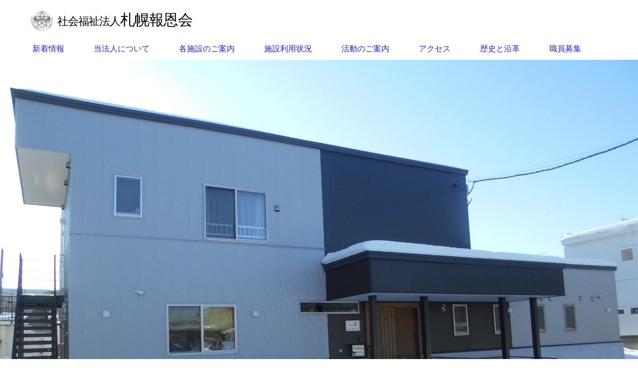

--- FILE ---
content_type: text/html; charset=UTF-8
request_url: https://www.hoon.or.jp/
body_size: 9544
content:
<!doctype html>
<html lang="ja-JP">
<head>
<!-- Google tag (gtag.js) -->
<script async src="https://www.googletagmanager.com/gtag/js?id=G-LPYD1Q165G"></script>
<script>
  window.dataLayer = window.dataLayer || [];
  function gtag(){dataLayer.push(arguments);}
  gtag('js', new Date());

  gtag('config', 'G-LPYD1Q165G');
</script>

<meta charset="UTF-8">
<meta name="viewport" content="width=device-width, initial-scale=1">
    <title>社会福祉法人札幌報恩会　公式トップページ</title>
<meta name="keywords" content="">
<meta name="description" content="社会福祉法人 札幌報恩会は北海道札幌市厚別区にて、障がい者施設入所支援事業をはじめ、生活介護支援事業、就労継続支援事業、居宅介護事業など利用者一人一人に合わせたさまざまな事業を運営しています。" />

<link rel="stylesheet" media="all" href="css/ress.min.css" />
<link rel="stylesheet" media="all" href="css/style.css" />
<script src="js/jquery-3.7.1.min.js"></script>
<script src="js/style371.js"></script>
	
<!-- Favicon -->
<link rel="icon" type="image/png" href="img/favicon.ico">
    
</head>
<body>
<header>    
<div class="container">
<div class="row">
    <div class="col span-12 header">
        <h1><img src="img/logo148.png" border=0 width="48px" style="vertical-align: middle;"> <span style="font-size:22px;">社会福祉法人</span>札幌報恩会</h1>
        </div>
    </div>
<div class="row">
    <div class="col span-12">
        <nav>
        <div id="open"><img src="img/button.png"></div>
        <div id="close"><img src="img/button2.png"></div>    
            <div id="navi">
        <ul>
            <!--li><a href="#news">新着情報</a></li-->
<li><a href="#news">新着情報</a></li>
            <li><a href="https://www.hoonkai.com/">当法人について</a></li>
            <li><a href="https://www.hoonkai.com/facility/">各施設のご案内</a></li>
            <li><a href="https://www.hoonkai.com/status/">施設利用状況</a></li>
            <li><a href="https://www.hoonkai.com/report/">活動のご案内</a></li>
            <li><a href="https://www.hoonkai.com/access/">アクセス</a></li>
            <li><a href="https://www.hoonkai.com/history/">歴史と沿革</a></li>
            <li><a href="https://www.hoonkai.com/recruit/">職員募集</a></li>

         </ul>
             </div>
        </nav>
    
        </div>
    </div>
    </div>
</header>


    <div class="mainimg">
    <img src="img/main20260101.jpg" title="新グループホーム「オレンジ」完成">
	<span><font size=-2>Date：2025/12/19　Photo：江口　Theme：新グループホーム「オレンジ」完成</font></span>
    </div>
    <main>

		<a name="news"></a>


        <div class="catch">

        <h2><span class="under">新着情報</span></h2>

			<!--div class="dl"-->
<center>				

<table><tr><td>

				<dt>2026/1/10</dt>
				<dd><a href="https://www.hoonkai.com/recruit/visit/" title="定期見学会">定期見学会のお知らせ　</a>　2026年1月21日(水)10時～(学園にて)<br>平服でいらしてください</dd>

				<dt>2026/1/6</dt>
				<dd><a href="https://www.hoonkai.com/facility/dietician/" title="栄養士コーナー">栄養士 今月の給食コーナー！　</a><br>
1月は報恩学園のお正月メニューをご紹介します。</dd>

				<dt>2025/12/26</dt>
				<dd><a href="https://www.hoonkai.com/kouhou/" title="活動のご案内　広報誌">広報誌『報恩』</a>　2026年1月号を掲載しました。</dd>

				<dt>2025/12/26</dt>
				<dd><a href="https://www.hoonkai.com/report/regional-collabo/" title="地域連携推進会議">地域連携推進会議の会議録を掲載しました。</a></dd>

				<dt>2025/12/23</dt>
				<dd><a href="https://www.hoonkai.com/recruit/rookie/" title="職員募集　新卒者募集">26年度4月職員募集　第11回試験案内</a><br>新卒　生活支援員・職業指導員<br>【試験日時】2026年1月30日(金)10時～<br>
【申込受付期間】2026年1月5日(月)～2026年1月22日(木)<br></dd>

				<dt>2025/12/11</dt>
				<dd><a href="https://www.hoonkai.com/report/gyouji/" title="活動のご案内　法人行事の様子">『創立107周年お祝いの会』の様子</a></dd>


				<dt>2025/11/28</dt>
				<dd>地域貢献活動報告　<a href="https://www.hoonkai.com/report/contribution/" title="地域貢献活動報告">「おたのしみ演芸会inかみのっぽろ2025」</a><br>
</dd>

				<dt>2025/11/19</dt>
				<dd><a href="https://www.hoonkai.com/report/topics/" title="TOPICS">TOPICS</a><br>「車椅子」を寄贈していただきました。</dd>

				<dt>2025/11/18</dt>
				<dd><a href="https://www.hoonkai.com/about/riskmanagement/" title="リスクマネージメント">9月の自然災害訓練の様子を掲載しました</a></dd>

				<dt>2025/11/4</dt>
				<dd><a href="https://www.hoonkai.com/recruit/career/" title="社会人採用">社会人随時募集(正規職員・パート)</a><br>
【正規職員】生活支援員・相談員・保育士<br>
【パート職員】グループホームスタッフ・登録ヘルパー・送迎ドライバー<br>
				</dd>

				<dt>2025/10/30</dt>
				<dd><a href="https://www.hoonkai.com/report/gyouji/" title="活動のご案内　法人行事の様子">『敬老のお祝い会2025』『上野幌神社祭』の様子</a></dd>

				<dt>2025/10/28</dt>
				<dd>地域貢献活動報告　<a href="https://www.hoonkai.com/report/contribution/#cc-m-14359447089" title="地域貢献活動報告">「しいたけ収穫体験＆法人見学会」</a><br>
</dd>



				<dt>2025/10/12</dt>
				<dd><a href="https://www.hoonkai.com/report/gyouji/#cc-m-14463904989" title="活動のご案内　法人行事の様子">『報恩まつり　２０２５』の様子</a></dd>

<br>
<details>
  <summary>== MORE ==</summary>
  <p>

				<dt>2025/9/2</dt>
				<dd><a href="https://www.hoonkai.com/report/topics/#cc-m-14468500089" title="TOPICS">TOPICS</a><br>「木製バット」を寄贈していただきました。</dd>

				<dt>2025/8/14</dt>
				<dd><a href="https://www.hoonkai.com/history/memorial-service/" title="歴史と沿革">令和7年度「法人慰霊祭」の様子を掲載しました。</a><br>
				</dd>

				<dt>2025/7/4</dt>
				<dd><a href="https://www.hoonkai.com/report/gyouji/#cc-m-14437857189" title="活動のご案内　法人行事の様子">第2回『楽レク大会2025』の様子</a></dd>


				<dt>2025/3/10</dt>
				<dd><a href="https://www.hoonkai.com/2025/03/10/%E3%81%BB%E3%81%86%E3%81%8A%E3%82%93%E3%81%82%E3%83%BC%E3%81%A8%E5%B1%952025/" title="報和くんニュース">報和くんニュース！　</a>
ほうおんあーと展2025♪♪<br>　動画もあるよ！</dd>


				<dt>2025/2/15</dt>
				<dd>そよ風　<a href="https://www.hoonkai.com/facility/soyokaze#cc-m-14118041889" title="そよ風">日中活動の様子を更新しました。</a></dd>


				<dt>2025/1/10</dt>
				<dd>くるみ寮　<a href="https://www.hoonkai.com/facility/kurumi/#cc-m-14106167489" title="施設のご案内　くるみ寮">2024年の様子を更新しました。</a></dd>




  </p>
</details>

				<!--dt>2025//1</dt>
				<dd><a href="https://www.hoonkai.com/recruit/rookie/" title="職員募集　新卒者募集">26年度4月職員募集　第 回試験案内</a><br>新卒　生活支援員・職業指導員<br>【試験日時】2025年月日(金曜)10時～<br>
【申込受付期間】2025年月1日()～2025年月日()<br></dd-->


</td></tr></table>
</center>
				<!--/div-->

        </div>

		
<section id="3" class="green-back">

<div class="container">
<div class="row flow">
    <div class="col span-4">
	<center>
	<a href="https://hoon-lavender.jimdofree.com/"><img src="topimage/top-l2.jpg" title="Café ラベンダー"></a>
	</center>
    </div>
    <div class="col span-4">
	<center>
	<a href="https://hoon-sumire.jimdofree.com/"><img src="topimage/top-s1.png" title="Café すみれ"></a>
	</center>
    </div>
    <div class="col span-4">
	<center>
	<h2 class="center"><span class="under">報恩学園歌</span></h2>
		<video src="https://www.hoon.or.jp/video/Hoon_GakuenKa.mp4" width="100%" type="video/mp" controls poster="img/enkaintro.jpg"></video><br><br>
	<a href="img/lyrics_card.pdf" target="_blank">歌詞カード(A4判PDF)</a><br>
	<a href="img/gakuen-ka.txt" target="_blank">歌詞テキスト(.txt)</a><br>
	</center>
    </div>

</div>
</div>
</section>
 

<section id="4" class="gray-back">
	<h2 class="center"><span class="under">補助事業</span></h2>
<div class="container">
<div class="row flow">
    <div class="col span-4">
	<center>
	<a href="https://www.hoonkai.com/about/subsidy/"><img src="banner/banner4.png" title="競輪補助事業完了のお知らせ"></a>
	</center>
    </div>
    <div class="col span-4">
	<center>
	<a href="https://www.jka-cycle.jp" target="_blank"><img src="banner/banner2.png" title="CYCLE JKA Social Action"></a>
	</center>
    </div>
    <div class="col span-4">
	<center>
		<a href="http://keirin.jp/pc/top" target="_blank"><img src="banner/keirinjp_banner_pc.gif" title="「競輪」オフィシャルサイト"></a>
	</center>
    </div>

</div>
</div>
</section>
      
    </main>

    <div class="copyright">
    Copyright © 札幌報恩会<br>サイト内のすべてのコンテンツの無断複製・無断転載を堅く禁じます。 
    </div>
    <p id="pagetop"><a href="#">TOP</a></p>



</body>
</html>



--- FILE ---
content_type: text/css
request_url: https://www.hoon.or.jp/css/style.css
body_size: 4050
content:
/* IMPORT CSS */
@import url("grid.css");

img {
	max-width:100%;
	height: auto;/*高さ自動*/
}
a {
    display:block;
    color: #2222ff;
    text-decoration-line: none;
}
a:hover { 
    color: #ff2222;
}

/*新着
-------------------------------------*/
dl {
  width  : 50%;
}
 
dt {
	float : left;
	clear : both;
	width : 80px;
	margin-left : 20px;
	font-size:12px;
	padding-top : 7px;
}
 
dd {
  margin-left : 100px;
  background-color : #ffffff;
  font-size:16px;
  padding-top : 5px;
}
dd a{
	text-decoration:none;
}



/*ヘッダー
-------------------------------------*/
.header {
	display: flex;
    flex-direction: row;
    padding: 2rem 0 0 0;
}
.header-box {
	margin-left: auto;
	margin-top: 8px;
}
.contact-button {
	padding: 1rem;
	border: 2px solid #000;
}
nav ul {
	display: flex;
    flex-direction: row;
    justify-content: space-around;
    list-style: none;
	margin: 1rem 0 0 0;
}
nav li {
	flex: 1 0 auto;
}
nav li a {
    text-decoration: none;
    text-align: center;
    width: 100%;
}
nav a:hover {
    background-color: #f7f7f7;    
}
nav a {
    padding: 0.5rem;
}

@media screen and (min-width: 768px){
/* PC時はMENUボタンを非表示 */
#open,#close {
    display: none !important;
}

#navi {
    display: block !important;
}
}

@media screen and (max-width: 768px){
.header {
	flex-direction: column;
    margin-bottom: 10px;
}
.header #open,#close  {
    position: absolute;
    top: 60px;
    right: 12px;
}
.header-box {
	margin-left: auto;
	margin-top: 8px;
}
.contact-button {
	padding: 1rem;
	border: 2px solid #000;
}
nav ul {
	flex-direction: column;
}
.header li {
	padding-top: 0;
}
/* スマホ時はMENUボタンを表示 */
#open,#close  {
    display: block;
    width: 50px;
    border: none;
    position: absolute;
    top: 60px;
    right: 12px;
}
/* スマホ時はメニューを非表示 */
#navi {
    display: none;
}
}
    
/*メイン画像
-------------------------------------*/
.mainimg img {
    width: 100vw;
}

/*メインコンテンツ
-------------------------------------*/
main {
    margin: 5rem 0 0 0;
}
section {
	margin: 5rem 0;
	padding: 3rem 0;
}
.gray-back {
	background-color: #f4f4f4;
}

.green-back {
	background-color: #eeffef;
}


/*キャッチコピー
-------------------------------------*/
.catch {
    text-align: center;
}
.catch h2 {
    padding-bottom: 1rem;
}
.under {
    border-bottom: 0.4rem solid #000;
    padding:0 1rem 1rem 1rem;
}
.center {
	text-align: center;
	margin-bottom: 3rem;
}

a {
    display:inline;
    color: #2222ff;
    text-decoration-line: none;
}

/*section
-------------------------------------*/
.flow.row {
	margin-bottom: 3rem;
}

/*フッター
-------------------------------------*/
footer {
    background-color: #f7f7f7;
    padding: 5rem 0;
}
footer h4 {
    border-bottom: 3px solid #ccc;
}

/*hover effect
-------------------------------------*/
figure {
  position: relative;
  overflow: hidden;
  width: 334px;
}
figcaption {
  position: absolute;

  top: -100%;
  left: -100%;
  z-index: 2;
  width: 100%;
  height: 100%;
  background: rgba(256,256,256,.5);
  -webkit-transition: .3s;
  transition: .3s;
  opacity: 1;

}
figure:hover figcaption {
  top: 0;
  left: 0;
}

figcaption h3 {
  margin-top : 75px;
  margin-left : 75px;
  color:#ffffff;
}





/*コピーライト
-------------------------------------*/
.copyright {
    text-align: center;
    padding: 1rem 0;
    background-color: #fff;
}
.copyright a {
    color: #fff;
    text-decoration: none;
	display: inline;
}

/*ページトップへ戻るボタン
-------------------------------------*/
#pagetop {
    position: fixed;
    bottom: 15px;
    right: 15px;
}
#pagetop a {
    display: block;
    background: #000;
    color: #fff;
    width: 50px;
    padding: 10px 5px;
    text-align: center;
}
#pagetop a:hover {
    background: #666;
}

/* 幅768px以下の表示
-------------------------------------*/
@media screen and (max-width: 768px){
	
/*ヘッダー
-------------------------------------*/
.header-box {
	display: none;
}	
}


--- FILE ---
content_type: application/javascript
request_url: https://www.hoon.or.jp/js/style371.js
body_size: 1341
content:
$(document).ready(function(){
    $("#open").show();
    $("#close").hide();

    // アイコンをクリック
    $("#open").on("click", function(){
        // ulメニューを開閉する
        $("#navi").slideToggle();
        $("#open").hide();
        $("#close").show();
    });

    // アイコンをクリック
    $("#close").on("click", function(){
        // ulメニューを開閉する
        $("#navi").slideToggle();
        $("#open").show();
        $("#close").hide();
    });
});

$(function () {
    var topBtn = $('#pagetop');
    topBtn.hide();
    //スクロールが300に達したらボタン表示
    $(window).scroll(function () {
        if ($(this).scrollTop() > 300) {
            topBtn.fadeIn();
        } else {
            topBtn.fadeOut();
        }
    });
    //スクロールでトップへもどる
    topBtn.click(function () {
        $('body,html').animate({
            scrollTop: 0
        }, 500);
        return false;
    });
});

$(function(){
	// メニューをクリック
	$("a[href*=#]:not([href=#])").click(function(){
		// 移動先のコンテンツ位置を取得
		var target = $($(this).attr("href")).offset().top;
		// 50px減らす
		target -= 50;
		// 各コンテンツへスクロール
		$("html, body").animate({scrollTop: target}, 500);
		return false;
	});
});